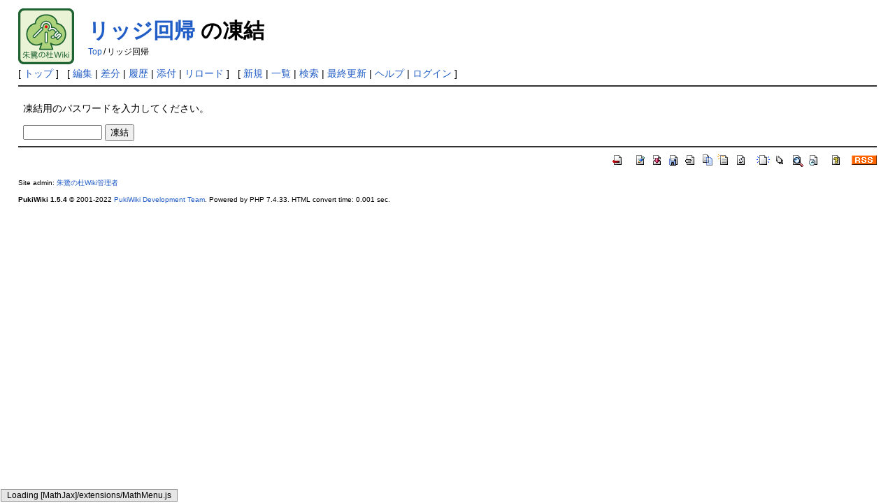

--- FILE ---
content_type: text/html; charset=UTF-8
request_url: https://ibisforest.org/index.php?cmd=freeze&page=%E3%83%AA%E3%83%83%E3%82%B8%E5%9B%9E%E5%B8%B0
body_size: 5430
content:
<!DOCTYPE html>
<html lang="ja">
<head>
 <meta http-equiv="Content-Type" content="text/html; charset=UTF-8" />
 <meta name="robots" content="NOARCHIVE">
 <meta name="viewport" content="width=device-width, initial-scale=1.0" />
 <meta name="robots" content="NOINDEX,NOFOLLOW" />
 <title>リッジ回帰 の凍結 - 機械学習の「朱鷺の杜Wiki」</title>

 <link rel="canonical" href="https://ibisforest.org/index.php?%E3%83%AA%E3%83%83%E3%82%B8%E5%9B%9E%E5%B8%B0%20%E3%81%AE%E5%87%8D%E7%B5%90" />
 <link rel="SHORTCUT ICON" href="" />
 <link rel="stylesheet" type="text/css" href="skin/pukiwiki.css" />
 <link rel="alternate" type="application/rss+xml" title="RSS" href="index.php?cmd=rss" /> <script type="text/javascript" src="skin/main.js" defer></script>
 <script type="text/javascript" src="skin/search2.js" defer></script>

</head>
<body>
<div id="header">
 <a href="index.php"><img id="logo" src="image/ibisforest.png" width="80" height="80" alt="[PukiWiki]" title="[PukiWiki]" /></a>

 <h1 class="title"><a href="index.php?plugin=related&amp;page=%E3%83%AA%E3%83%83%E3%82%B8%E5%9B%9E%E5%B8%B0">リッジ回帰</a>  の凍結</h1>

<script type="text/javascript" src="MathJax/MathJax.js?config=default"></script>

    <span class="small">
   <span class="topicpath-top"><a href="index.php" title="FrontPage" class="link_page_passage" data-mtime="2016-07-12T13:05:26+00:00">Top</a><span class="topicpath-slash">/</span></span>リッジ回帰   </span>
 
</div>

<div id="navigator">
 [ <a href="index.php" >トップ</a> ] &nbsp;

 [
 	<a href="index.php?cmd=edit&amp;page=%E3%83%AA%E3%83%83%E3%82%B8%E5%9B%9E%E5%B8%B0" >編集</a> |
	  <a href="index.php?cmd=diff&amp;page=%E3%83%AA%E3%83%83%E3%82%B8%E5%9B%9E%E5%B8%B0" >差分</a> 	| <a href="index.php?cmd=backup&amp;page=%E3%83%AA%E3%83%83%E3%82%B8%E5%9B%9E%E5%B8%B0" >履歴</a>  	| <a href="index.php?plugin=attach&amp;pcmd=upload&amp;page=%E3%83%AA%E3%83%83%E3%82%B8%E5%9B%9E%E5%B8%B0" >添付</a>  | <a href="index.php?%E3%83%AA%E3%83%83%E3%82%B8%E5%9B%9E%E5%B8%B0" >リロード</a> ] &nbsp;

 [
 	<a href="index.php?plugin=newpage&amp;refer=%E3%83%AA%E3%83%83%E3%82%B8%E5%9B%9E%E5%B8%B0" >新規</a> |
    <a href="index.php?cmd=list" >一覧</a>  | <a href="index.php?cmd=search" >検索</a> | <a href="index.php?RecentChanges" >最終更新</a> | <a href="index.php?Help" >ヘルプ</a>  | <a href="index.php?plugin=loginform&amp;pcmd=login&amp;page=%E3%83%AA%E3%83%83%E3%82%B8%E5%9B%9E%E5%B8%B0" >ログイン</a>   ]
</div>

<hr class="full_hr" />
<div id="contents">
 <div id="body"><p>凍結用のパスワードを入力してください。</p>
<form action="index.php" method="post">
<div><input type="hidden" name="encode_hint" value="ぷ" /></div>
 <div>
  <input type="hidden"   name="cmd"  value="freeze" />
  <input type="hidden"   name="page" value="リッジ回帰" />
  <input type="password" name="pass" size="12" />
  <input type="submit"   name="ok"   value="凍結" />
 </div>
</form></div>
</div>



<hr class="full_hr" />
<!-- Toolbar -->
<div id="toolbar">
 <a href="index.php"><img src="image/top.png" width="20" height="20" alt="トップ" title="トップ" /></a>
 &nbsp;
 	<a href="index.php?cmd=edit&amp;page=%E3%83%AA%E3%83%83%E3%82%B8%E5%9B%9E%E5%B8%B0"><img src="image/edit.png" width="20" height="20" alt="編集" title="編集" /></a>	  <a href="index.php?cmd=diff&amp;page=%E3%83%AA%E3%83%83%E3%82%B8%E5%9B%9E%E5%B8%B0"><img src="image/diff.png" width="20" height="20" alt="差分" title="差分" /></a>	<a href="index.php?cmd=backup&amp;page=%E3%83%AA%E3%83%83%E3%82%B8%E5%9B%9E%E5%B8%B0"><img src="image/backup.png" width="20" height="20" alt="履歴" title="履歴" /></a>			<a href="index.php?plugin=attach&amp;pcmd=upload&amp;page=%E3%83%AA%E3%83%83%E3%82%B8%E5%9B%9E%E5%B8%B0"><img src="image/file.png" width="20" height="20" alt="添付" title="添付" /></a>		<a href="index.php?plugin=template&amp;refer=%E3%83%AA%E3%83%83%E3%82%B8%E5%9B%9E%E5%B8%B0"><img src="image/copy.png" width="20" height="20" alt="複製" title="複製" /></a>	<a href="index.php?plugin=rename&amp;refer=%E3%83%AA%E3%83%83%E3%82%B8%E5%9B%9E%E5%B8%B0"><img src="image/rename.png" width="20" height="20" alt="名前変更" title="名前変更" /></a> <a href="index.php?%E3%83%AA%E3%83%83%E3%82%B8%E5%9B%9E%E5%B8%B0"><img src="image/reload.png" width="20" height="20" alt="リロード" title="リロード" /></a> &nbsp;
	<a href="index.php?plugin=newpage&amp;refer=%E3%83%AA%E3%83%83%E3%82%B8%E5%9B%9E%E5%B8%B0"><img src="image/new.png" width="20" height="20" alt="新規" title="新規" /></a> <a href="index.php?cmd=list"><img src="image/list.png" width="20" height="20" alt="一覧" title="一覧" /></a> <a href="index.php?cmd=search"><img src="image/search.png" width="20" height="20" alt="検索" title="検索" /></a> <a href="index.php?RecentChanges"><img src="image/recentchanges.png" width="20" height="20" alt="最終更新" title="最終更新" /></a> &nbsp; <a href="index.php?Help"><img src="image/help.png" width="20" height="20" alt="ヘルプ" title="ヘルプ" /></a> &nbsp; <a href="index.php?cmd=rss&amp;ver=1.0"><img src="image/rss.png" width="36" height="14" alt="最終更新のRSS" title="最終更新のRSS" /></a></div>



<div id="footer">
 Site admin: <a href="/index.php?Administrator">朱鷺の杜Wiki管理者</a>
 <p>
 <strong>PukiWiki 1.5.4</strong> &copy; 2001-2022 <a href="https://pukiwiki.osdn.jp/">PukiWiki Development Team</a>.
 Powered by PHP 7.4.33. HTML convert time: 0.001 sec.
 </p>
</div>
</body>
</html>
